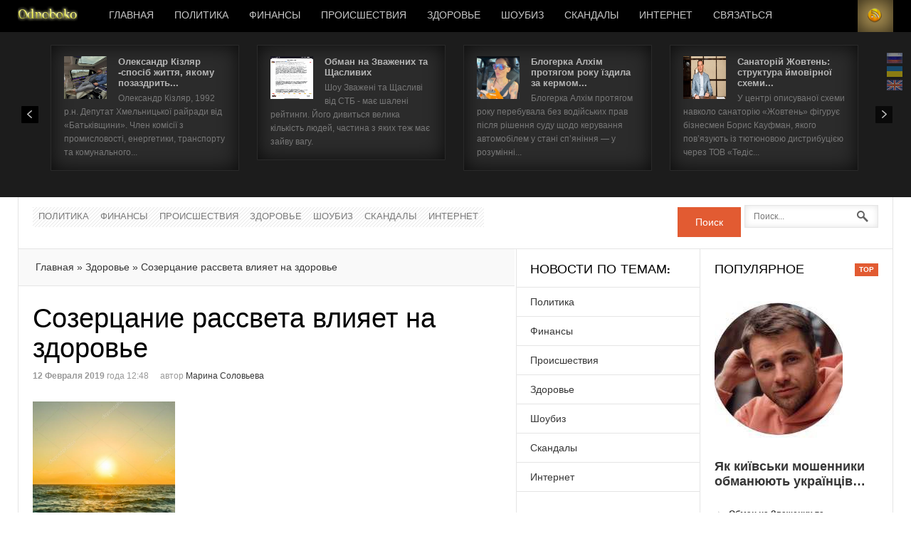

--- FILE ---
content_type: text/html; charset=utf-8
request_url: https://odnoboko.com/Sozertsanie_rassveta_vliyaet_na_zdorove
body_size: 22856
content:
<!DOCTYPE html>
<html class=""><head>
<!-- Google tag (gtag.js) -->
<script async src="https://www.googletagmanager.com/gtag/js?id=G-2WCD4YCDFZ"></script>
<script>
  window.dataLayer = window.dataLayer || [];
  function gtag(){dataLayer.push(arguments);}
  gtag('js', new Date());

  gtag('config', 'G-2WCD4YCDFZ');
</script>
    <meta http-equiv="content-type" content="text/html; charset=UTF-8">

  <title>Созерцание рассвета влияет на здоровье</title>
    <!-- meta description -->
<meta name="description" content=" Созерцание рассвета способно не только привнести романтику в отношения, но и может оказать определенное влияние на организм человека. К такому выводу пришли американские специалисты, которые провели соответствующие исследования.">
<!-- meta keywords -->
<meta name="keywords" content=" рассвет">
  <link rel='shortcut icon' href='/odnoboko.jpg'>
  <link rel="stylesheet" href="news_files/css.css" type="text/css">
  <link rel="stylesheet" href="news_files/style_osn.css" type="text/css">
    <link rel="stylesheet" href="news_files/style.css" type="text/css">
  
  <link rel="stylesheet" href="news_files/style_new.css" type="text/css">
    <link rel="stylesheet" href="css/google-translate.css" />
		<script src="https://cdn.jsdelivr.net/npm/js-cookie@2/src/js.cookie.min.js"></script>
				<script> var localizationLang = "ru"; </script>
		<script src="js/google-translate.js"></script>
  <link rel="stylesheet" href="news_files/style_new.css" type="text/css">
 	<script src="news_files/js/core.js" type="text/javascript"></script> 
	<script src="news_files/js/caption.js" type="text/javascript"></script>
 	<script src="news_files/js/mootools-more.js" type="text/javascript"></script> 
	<script src="news_files/js/gk.scripts.js" type="text/javascript"></script>	
	<script src="news_files/js/gk.menu.js" type="text/javascript"></script>	
	<script src="news_files/js/engine.js" type="text/javascript"></script> 	 
	<script src="news_files/js/engine.mootools.js" type="text/javascript"></script>  
	<script src="news_files/modal.js" type="text/javascript"></script> 
	<script type="text/javascript">

		window.addEvent('domready', function() {

			SqueezeBox.initialize({});
			SqueezeBox.assign($$('a.modal'), {
				parse: 'rel'
			});
		});

  </script>	
  <script type="text/javascript">
window.addEvent('load', function() {
				new JCaption('img.caption');
			});
 $GKMenu = { height:true, width:true, duration: 250 };
$GK_TMPL_URL = "/";

$GK_URL = "/";

function keepAlive() {	var myAjax = new Request({method: "get", url: "index.php"}).send();} window.addEvent("domready", function(){ keepAlive.periodical(3600000); });
  </script>
  <script type="text/javascript">
				// Cookie Law
				window.addEvent('domready', function() {
				    if(document.getElement('#gk-cookie-law')) {
				        document.getElement('#gk-cookie-law').getElements('a').each(function(el) {
				            el.addEvent('click', function(e) {
				                // stop propagation and prevent default action
				                e.stop();
				                // for both links
				                if(e.target.getProperty('href') == '#close') {    
				                    Cookie.write('gk-demo-cookie-law', '1', { duration: 365});
				                    document.getElement('#gk-cookie-law').dispose();
				                } else {
				                    Cookie.write('gk-demo-cookie-law', '1', { duration: 365});
				                    window.location.href = e.target.getProperty('href')
				                }
				            });
				        });
				    }
				});
				</script>

    <link rel="stylesheet" href="news_files/small_002.css" media="(max-width: 1230px)">
	<link rel="stylesheet" href="news_files/tablet.css" media="(max-width: 1030px)">
	<link rel="stylesheet" href="news_files/small.css" media="(max-width: 820px)">
	<link rel="stylesheet" href="news_files/mobile.css" media="(max-width: 580px)">
	
	<link href="https://cdnjs.cloudflare.com/ajax/libs/font-awesome/6.0.0-beta3/css/all.min.css" rel="stylesheet">
  <style>
    .telegram-link {
      color: black; 
      font-weight: bold; 
      text-decoration: none; 
      font-size: 15px; 
      display: flex;
      align-items: center; 
    }
    
    .telegram-link i {
      margin: 8px; 
      font-size: 50px; 
      color: #0088cc; 
    }
  </style>

<!--[if IE 9]>
<link rel="stylesheet" href="/css/ie/ie9.css" type="text/css" />
<![endif]-->

<!--[if IE 8]>
<link rel="stylesheet" href="/css/ie/ie8.css" type="text/css" />
<![endif]-->

<!--[if lte IE 7]>
<link rel="stylesheet" href="/css/ie/ie7.css" type="text/css" />
<![endif]-->

<!--[if (gte IE 6)&(lte IE 8)]>
<script type="text/javascript" src="/js/respond.js"></script>
<script type="text/javascript" src="/js/selectivizr.js"></script>
<script type="text/javascript" src="https://html5shim.googlecode.com/svn/trunk/html5.js"></script>
<![endif]-->	</head>
<body data-tablet-width="1030" data-mobile-width="580">	
		
	
        
      <section id="gkPageTop">
    	<div class="gkPage">                    	
		    
          <a href="/" id="gkLogo" class="cssLogo">Новости</a>
     		    
		    		    <div id="gkMobileMenu">Меню
		    	<select onchange="window.location.href=this.value;">
		    	<option selected="selected" value="/">Главная</option>
				<option value="/">Новости</option>
				</select>
		    </div>
		    		    
		    		    <div id="gkUserArea">
		    			    	<a href="/" id="gkLogin">Login</a>	    			    	
		    			    	<a href="/rss.php" id="gkRSS">RSS</a>
		    			</div>
		<div id="gkMainMenu">
		    	<nav id="gkExtraMenu" class="gkMenu">
	<ul class="gkmenu level0">
<li class="first"><a onmouseover="" href="/" class=" first" id="menu101" title="Главная">Главная</a></li>
	<li class="haschild"><a href="/politics">Политика</a></li><li class="haschild"><a href="/economics">Финансы</a></li><li class="haschild"><a href="/incident">Происшествия</a></li><li class="haschild"><a href="/health">Здоровье</a></li><li class="haschild"><a href="/showbiz">Шоубиз</a></li><li class="haschild"><a href="/Skandaly">Скандалы</a></li><li class="haschild"><a href="/Internet">Интернет</a></li>		<style>

.menu-item {
    position: relative;
    display: inline-block;
    margin: 0 10px;
}

.menu-item a {
    text-decoration: none;
    color: #000; 
    font-weight: bold;
    padding: 5px 10px;
    transition: color 0.3s ease;
}

.menu-item a:hover {
    color: #007bff; 
}


.dropdown-menu {
    display: none; 
    position: absolute;
    left: 0;
    top: 100%;
    background-color: #f8f9fa; 
    box-shadow: 0 4px 6px rgba(0, 0, 0, 0.1); 
    list-style: none;
    padding: 10px 0;
    margin: 0;
    z-index: 10;
    min-width: 200px;
    border-radius: 4px;
}

.dropdown-menu li {
    padding: 5px 20px;
}

.dropdown-menu li a {
    text-decoration: none;
    color: #333;
    display: block;
    transition: background-color 0.3s ease, color 0.3s ease;
}

.dropdown-menu li a:hover {
    background-color: #007bff;
    color: #fff; 
}

.menu-item:hover > .dropdown-menu {
    display: block;
}

.dropdown-menu a i {
  margin-right: 10px; 
  font-size: 20px; 
}

.dropdown-menu a i.fa-viber {
  color: #665191;
}

.dropdown-menu a i.fa-telegram {
  color: #0088cc;
}

.dropdown-menu a i.fa-whatsapp {
  color: #25D366;
}
	</style>
	<li class="menu-item menu-item-type-post_type menu-item-object-page menu-item-has-children menu-item-8063 dropdown">
  <a title="Связаться">Связаться</a>
  <span class="menu-parent-link"><span class="submenu-controll"></span></span>

  <ul class="dropdown-menu">      
    <li class="menu-item menu-item-type-post_type menu-item-object-page menu-item-7688 dropdown">
      <a title="Viber чат" href="viber://chat?number=380958704082">
        <i class="fab fa-viber"></i> Viber чат
      </a>
    </li>
    <li class="menu-item menu-item-type-post_type menu-item-object-page menu-item-7688 dropdown">
      <a title="Telegram" href="tg://resolve?domain=Pani_Lisa">
        <i class="fab fa-telegram"></i> Telegram
      </a>
    </li>
    <li class="menu-item menu-item-type-post_type menu-item-object-page menu-item-7688 dropdown">
      <a title="WhatsApp" href="whatsapp://send?phone=+380958704082">
        <i class="fab fa-whatsapp"></i> WhatsApp
      </a>
    </li>
  </ul>
</li>
	</ul>
				</nav>   
	    	</div>
	    	    	</div>
    </section>
    
        <section id="gkBannerTop">
    	<div class="gkPage">
    		
<div class="nspMainPortalMode7 nspFs100" id="nsp-nsp_607" data-direction="ltr">
	<div class="nspImages">
		<div class="nspArts">
			<div style="width: 2652px;" class="nspArtsScroll"><div class="nspArt" style="padding: 15px 18px ;width:227px;">
				<a href="/Oleksandr_Kizlyar__sposib_zhittya__yakomu_pozazdrit_oligarkh" class="nspImageWrapper tleft fleft" style="margin:0 16px 0 0;">
	<img class="nspImage tleft fleft" src="./autocars/f7dacd6be8a0efa11e1cf935b17c65c5.jpg" alt="Олександр Кізляр -спосіб життя, якому позаздрить олігарх" style="width:60px;height:60px;">
				</a>					
					<h4 class="nspHeader tleft fnull">
				<a href="/Oleksandr_Kizlyar__sposib_zhittya__yakomu_pozazdrit_oligarkh" title="Олександр Кізляр -спосіб життя, якому позаздрить олігарх"> Олександр Кізляр -спосіб життя, якому позаздрить...</a>					
					</h4>					
				<p class="nspText tleft fnull"> Олександр Кізляр, 1992 р.н. Депутат Хмельницької райради від «Батьківщини». Член комісії з промисловості, енергетики, транспорту та комунального...</p>				
				</div><div class="nspArt" style="padding: 15px 18px ;width:227px;">
				<a href="/Obman_na_Zvazhenikh_ta_Shchaslivikh" class="nspImageWrapper tleft fleft" style="margin:0 16px 0 0;">
	<img class="nspImage tleft fleft" src="./autocars/8e082f1de7d73256ad4c2921d0c56d8c.jpg" alt="Обман на Зважених та Щасливих" style="width:60px;height:60px;">
				</a>					
					<h4 class="nspHeader tleft fnull">
				<a href="/Obman_na_Zvazhenikh_ta_Shchaslivikh" title="Обман на Зважених та Щасливих"> Обман на Зважених та Щасливих</a>					
					</h4>					
				<p class="nspText tleft fnull"> Шоу Зважені та Щасливі від СТБ - має шалені рейтинги. Його дивиться велика кількість людей, частина з яких теж має зайву вагу. 
</p>				
				</div><div class="nspArt" style="padding: 15px 18px ;width:227px;">
				<a href="/Blogerka_Alkhim_protyagom_roku_perebuvala_bez_vodiyskikh_prav" class="nspImageWrapper tleft fleft" style="margin:0 16px 0 0;">
	<img class="nspImage tleft fleft" src="./autocars/ae005ed02612cdbe52968e6703de302e.jpg" alt="Блогерка Алхім протягом року їздила за кермом без водійських прав" style="width:60px;height:60px;">
				</a>					
					<h4 class="nspHeader tleft fnull">
				<a href="/Blogerka_Alkhim_protyagom_roku_perebuvala_bez_vodiyskikh_prav" title="Блогерка Алхім протягом року їздила за кермом без водійських прав"> Блогерка Алхім протягом року їздила за кермом...</a>					
					</h4>					
				<p class="nspText tleft fnull"> Блогерка Алхім протягом року перебувала без водійських прав після рішення суду щодо керування автомобілем у стані сп’яніння — у розумінні...</p>				
				</div><div class="nspArt" style="padding: 15px 18px ;width:227px;">
				<a href="/Sanatoriy_Zhovten__struktura_ymovirnoyi_skhemi_kontrolyu_zemli_ta_aktiviv" class="nspImageWrapper tleft fleft" style="margin:0 16px 0 0;">
	<img class="nspImage tleft fleft" src="./autocars/7e62e058badbf418b7d36e1ba2639f29.jpg" alt="Санаторій Жовтень: структура ймовірної схеми контролю землі та активів" style="width:60px;height:60px;">
				</a>					
					<h4 class="nspHeader tleft fnull">
				<a href="/Sanatoriy_Zhovten__struktura_ymovirnoyi_skhemi_kontrolyu_zemli_ta_aktiviv" title="Санаторій Жовтень: структура ймовірної схеми контролю землі та активів"> Санаторій Жовтень: структура ймовірної схеми...</a>					
					</h4>					
				<p class="nspText tleft fnull"> У центрі описуваної схеми навколо санаторію «Жовтень» фігурує бізнесмен Борис Кауфман, якого пов’язують із тютюновою дистрибуцією через ТОВ «Тедіс...</p>				
				</div><div class="nspArt" style="padding: 15px 18px ;width:227px;">
				<a href="/Pisochni_skhemi_pidsanktsiynogo_oligarkha_Grigorishina" class="nspImageWrapper tleft fleft" style="margin:0 16px 0 0;">
	<img class="nspImage tleft fleft" src="https://odnoboko.com/autocars/48300a5cdd3a5d17407fb971d4ed6eab.jpg" alt="Пісочні схеми підсанкційного олігарха Григоришина" style="width:60px;height:60px;">
				</a>					
					<h4 class="nspHeader tleft fnull">
				<a href="/Pisochni_skhemi_pidsanktsiynogo_oligarkha_Grigorishina" title="Пісочні схеми підсанкційного олігарха Григоришина"> Пісочні схеми підсанкційного олігарха...</a>					
					</h4>					
				<p class="nspText tleft fnull"> Пісочні схеми підсанкційного олігарха Григоришина: «Укррічфлот» продовжує видобуток у центрі Києва через швейцарського друга</p>				
				</div><div class="nspArt" style="padding: 15px 18px ;width:227px;">
				<a href="/Yak_kiyivski_moshenniki_obmanyuyut_ukrayintsiv" class="nspImageWrapper tleft fleft" style="margin:0 16px 0 0;">
	<img class="nspImage tleft fleft" src="./autocars/eded85100156abc075d46cb5364ebb9f.jpg" alt="Як київськи мошенники обманюють українців" style="width:60px;height:60px;">
				</a>					
					<h4 class="nspHeader tleft fnull">
				<a href="/Yak_kiyivski_moshenniki_obmanyuyut_ukrayintsiv" title="Як київськи мошенники обманюють українців"> Як київськи мошенники обманюють українців</a>					
					</h4>					
				<p class="nspText tleft fnull"> Пара київських молодих людей - хлопець та дівчина Дмітрій та Диана, обманюють довірливих людей, виманюючи у них гроші за неіснуючими товари</p>				
				</div><div class="nspArt" style="padding: 15px 18px ;width:227px;">
				<a href="/Gumanitarka_na_prodazh__tisyachi_avto__vvezenikh_dlya_viyni_ta_gromad_opinilisya_na_rinku" class="nspImageWrapper tleft fleft" style="margin:0 16px 0 0;">
	<img class="nspImage tleft fleft" src="./autocars/a7b3487bd58a9ce2692551e20782f6b6.jpg" alt="Гуманітарка на продаж: тисячі авто, ввезених для війни та громад опинилися на ринку" style="width:60px;height:60px;">
				</a>					
					<h4 class="nspHeader tleft fnull">
				<a href="/Gumanitarka_na_prodazh__tisyachi_avto__vvezenikh_dlya_viyni_ta_gromad_opinilisya_na_rinku" title="Гуманітарка на продаж: тисячі авто, ввезених для війни та громад опинилися на ринку"> Гуманітарка на продаж: тисячі авто, ввезених для...</a>					
					</h4>					
				<p class="nspText tleft fnull"> В Україні набирає обертів скандал навколо так званої «гуманітарної контрабанди» — тисячі автомобілів, завезених у країну як гуманітарна допомога,...</p>				
				</div><div class="nspArt" style="padding: 15px 18px ;width:227px;">
				<a href="/Firma_cholovika_ekonomistki_NBU_zaroblyae_na_derzhustanovakh_yak_poserednik" class="nspImageWrapper tleft fleft" style="margin:0 16px 0 0;">
	<img class="nspImage tleft fleft" src="./autocars/5a4e142c509595abd4c5a853db9c59d5.jpg" alt="Фірма чоловіка економістки НБУ заробляє на держустановах як посередник" style="width:60px;height:60px;">
				</a>					
					<h4 class="nspHeader tleft fnull">
				<a href="/Firma_cholovika_ekonomistki_NBU_zaroblyae_na_derzhustanovakh_yak_poserednik" title="Фірма чоловіка економістки НБУ заробляє на держустановах як посередник"> Фірма чоловіка економістки НБУ заробляє на...</a>					
					</h4>					
				<p class="nspText tleft fnull"> Компанія, пов’язана з родиною посадовиці Національного банку України, отримує багатомільйонні доходи, виступаючи посередником у постачанні...</p>				
				</div><div class="nspArt" style="padding: 15px 18px ;width:227px;">
				<a href="/Pratsivnik_kontori_eksministra_Krikliya_pidozryuetsya_u_pidrobtsi_dokumentiv" class="nspImageWrapper tleft fleft" style="margin:0 16px 0 0;">
	<img class="nspImage tleft fleft" src="./autocars/ba4b0414185b858f931ef831ebdf326e.jpg" alt="Працівник контори ексміністра Криклія підозрюється у підробці документів" style="width:60px;height:60px;">
				</a>					
					<h4 class="nspHeader tleft fnull">
				<a href="/Pratsivnik_kontori_eksministra_Krikliya_pidozryuetsya_u_pidrobtsi_dokumentiv" title="Працівник контори ексміністра Криклія підозрюється у підробці документів"> Працівник контори ексміністра Криклія...</a>					
					</h4>					
				<p class="nspText tleft fnull"> Схема з ухилянтами: працівник контори ексміністра Криклія підозрюється у підробці документів для виїзду за кордон</p>				
				</div><div class="nspArt" style="padding: 15px 18px ;width:227px;">
				<a href="/Verba_znov_vlyapalasya_v_skandal" class="nspImageWrapper tleft fleft" style="margin:0 16px 0 0;">
	<img class="nspImage tleft fleft" src="./autocars/5f8233d94261479188b05cfdac971b4f.jpg" alt="Верба знов вляпалася в скандал" style="width:60px;height:60px;">
				</a>					
					<h4 class="nspHeader tleft fnull">
				<a href="/Verba_znov_vlyapalasya_v_skandal" title="Верба знов вляпалася в скандал"> Верба знов вляпалася в скандал</a>					
					</h4>					
				<p class="nspText tleft fnull"> Відомий блогер Юлія Верба ( Вербинець) примудрилася за останні декілька днів двічі вляпатися у скандал.</p>				
				</div><div class="nspArt" style="padding: 15px 18px ;width:227px;">
				<a href="/Blogerka_milyonnitsya_Yuliya_Verba_opinilasya_v_tsentri_skandalu" class="nspImageWrapper tleft fleft" style="margin:0 16px 0 0;">
	<img class="nspImage tleft fleft" src="./autocars/aefeb3579e2560c582cc118d6bf72b00.jpg" alt="Блогерка-мільйонниця Юлія Верба опинилася в центрі скандалу" style="width:60px;height:60px;">
				</a>					
					<h4 class="nspHeader tleft fnull">
				<a href="/Blogerka_milyonnitsya_Yuliya_Verba_opinilasya_v_tsentri_skandalu" title="Блогерка-мільйонниця Юлія Верба опинилася в центрі скандалу"> Блогерка-мільйонниця Юлія Верба опинилася в...</a>					
					</h4>					
				<p class="nspText tleft fnull"> Відома блогерка з багатомільйонною аудиторією Юлія Верба потрапила під шквал критики в соцмережах після публікації розважального контенту, у якому...</p>				
				</div><div class="nspArt" style="padding: 15px 18px ;width:227px;">
				<a href="/Yabko_i_tinoviy_rinok_iphone__milyonni_oboroti__kontrabanda_ta_minimalni_podatki" class="nspImageWrapper tleft fleft" style="margin:0 16px 0 0;">
	<img class="nspImage tleft fleft" src="./autocars/42177dbe820e5ba1344beb6542026e13.jpg" alt="Ябко і тіньовий ринок iPhone: мільйонні обороти, контрабанда та мінімальні податки" style="width:60px;height:60px;">
				</a>					
					<h4 class="nspHeader tleft fnull">
				<a href="/Yabko_i_tinoviy_rinok_iphone__milyonni_oboroti__kontrabanda_ta_minimalni_podatki" title="Ябко і тіньовий ринок iPhone: мільйонні обороти, контрабанда та мінімальні податки"> Ябко і тіньовий ринок iPhone: мільйонні обороти,...</a>					
					</h4>					
				<p class="nspText tleft fnull"> Мережу «Ябко» називають одним із найбільших гравців на ринку дистрибуції техніки Apple, яка, за твердженнями джерел, масово потрапляє в Україну поза...</p>				
				</div><div class="nspArt" style="padding: 15px 18px ;width:227px;">
				<a href="/Prodazh_pidrobok_i_vidsutnist_chekiv__Shakhraystvo_brendu_domino" class="nspImageWrapper tleft fleft" style="margin:0 16px 0 0;">
	<img class="nspImage tleft fleft" src="./autocars/ca924faeb07dfecf1b191fc433b1c8ea.jpg" alt="Продаж підробок і відсутність чеків. Шахрайство бренду Domino" style="width:60px;height:60px;">
				</a>					
					<h4 class="nspHeader tleft fnull">
				<a href="/Prodazh_pidrobok_i_vidsutnist_chekiv__Shakhraystvo_brendu_domino" title="Продаж підробок і відсутність чеків. Шахрайство бренду Domino"> Продаж підробок і відсутність чеків. Шахрайство...</a>					
					</h4>					
				<p class="nspText tleft fnull"> Скарги на діяльність бренду Domino, власником якого називають Антона Шухніна, знову з’явилися у публічному просторі. </p>				
				</div><div class="nspArt" style="padding: 15px 18px ;width:227px;">
				<a href="/VOdesi_pidryad_na_800_tisyach_otrimav_26_richniy_aytishnik" class="nspImageWrapper tleft fleft" style="margin:0 16px 0 0;">
	<img class="nspImage tleft fleft" src="./autocars/cf79d3b2e8596e618d54e99115db9f75.jpg" alt="В Одесі  підряд на 800 тисяч отримав 26-річний айтішник" style="width:60px;height:60px;">
				</a>					
					<h4 class="nspHeader tleft fnull">
				<a href="/VOdesi_pidryad_na_800_tisyach_otrimav_26_richniy_aytishnik" title="В Одесі  підряд на 800 тисяч отримав 26-річний айтішник"> В Одесі  підряд на 800 тисяч отримав 26-річний...</a>					
					</h4>					
				<p class="nspText tleft fnull"> В Одесі розгортається історія, яка викликає чимало запитань. Капітальний ремонт одного з реабілітаційних центрів вартістю майже 800 тисяч гривень...</p>				
				</div><div class="nspArt" style="padding: 15px 18px ;width:227px;">
				<a href="/Skhema_na_2_mlrd_grn__kolishniy_pomichnik_Tsarova_ta_yogo_komanda" class="nspImageWrapper tleft fleft" style="margin:0 16px 0 0;">
	<img class="nspImage tleft fleft" src="./autocars/c61f49f7effd0bf9ed7ed5ae307e37b9.jpg" alt="Схема на 2 млрд грн: колишній помічник Царьова та його команда" style="width:60px;height:60px;">
				</a>					
					<h4 class="nspHeader tleft fnull">
				<a href="/Skhema_na_2_mlrd_grn__kolishniy_pomichnik_Tsarova_ta_yogo_komanda" title="Схема на 2 млрд грн: колишній помічник Царьова та його команда"> Схема на 2 млрд грн: колишній помічник Царьова...</a>					
					</h4>					
				<p class="nspText tleft fnull"> У Запоріжжі триває розслідування масштабної схеми відмивання коштів на металобрухті на суму близько 2 млрд гривень, у якій фігурують колишні...</p>				
				</div><div class="nspArt" style="padding: 15px 18px ;width:227px;">
				<a href="/Tyutyunova_imperiya_kontrabandi_Vadima_Alperina" class="nspImageWrapper tleft fleft" style="margin:0 16px 0 0;">
	<img class="nspImage tleft fleft" src="./autocars/86c9f104692a2389f4cd1d4631ba9209.jpg" alt="Тютюнова імперія контрабанди Вадима Альперіна" style="width:60px;height:60px;">
				</a>					
					<h4 class="nspHeader tleft fnull">
				<a href="/Tyutyunova_imperiya_kontrabandi_Vadima_Alperina" title="Тютюнова імперія контрабанди Вадима Альперіна"> Тютюнова імперія контрабанди Вадима Альперіна</a>					
					</h4>					
				<p class="nspText tleft fnull"> Фігурант численних розслідувань Вадим Альперін, якого в медіа часто називають «королем української контрабанди», за наявною інформацією, вибудував...</p>				
				</div><div class="nspArt" style="padding: 15px 18px ;width:227px;">
				<a href="/Pomer_zirka_Maski_Piter_Grin" class="nspImageWrapper tleft fleft" style="margin:0 16px 0 0;">
	<img class="nspImage tleft fleft" src="./autocars/164d5c9f2b89e6087d5267368f7a5061.jpg" alt="Помер зірка Маски Пітер Грін" style="width:60px;height:60px;">
				</a>					
					<h4 class="nspHeader tleft fnull">
				<a href="/Pomer_zirka_Maski_Piter_Grin" title="Помер зірка Маски Пітер Грін"> Помер зірка Маски Пітер Грін</a>					
					</h4>					
				<p class="nspText tleft fnull"> У Нью-Йорку знайдений мертвим актор Пітер Грін, який прославився ролями антагоністів у культових фільмах</p>				
				</div><div class="nspArt" style="padding: 15px 18px ;width:227px;">
				<a href="/Pobeditelnitsa_Kholostyaka_zanimalas_eskortom_" class="nspImageWrapper tleft fleft" style="margin:0 16px 0 0;">
	<img class="nspImage tleft fleft" src="./autocars/60679232338f80c125536ee736c2e517.jpg" alt="Победительница Холостяка занималась эскортом?" style="width:60px;height:60px;">
				</a>					
					<h4 class="nspHeader tleft fnull">
				<a href="/Pobeditelnitsa_Kholostyaka_zanimalas_eskortom_" title="Победительница Холостяка занималась эскортом?"> Победительница Холостяка занималась эскортом?</a>					
					</h4>					
				<p class="nspText tleft fnull"> Пока СТБ аккуратно монтирует романтический финал «Холостяка-14», в сети разгорается скандал, который может испортить картинку «идеальной...</p>				
				</div><div class="nspArt" style="padding: 15px 18px ;width:227px;">
				<a href="/roksolana_velichkovskaya_mechtaet_poekhat_v_rossiyu" class="nspImageWrapper tleft fleft" style="margin:0 16px 0 0;">
	<img class="nspImage tleft fleft" src="https://odnoboko.com/autocars/13b96765f6f40fe19218e41f1d237d45.jpg" alt="Роксолана Величковская мечтает поехать в россию" style="width:60px;height:60px;">
				</a>					
					<h4 class="nspHeader tleft fnull">
				<a href="/roksolana_velichkovskaya_mechtaet_poekhat_v_rossiyu" title="Роксолана Величковская мечтает поехать в россию"> Роксолана Величковская мечтает поехать в россию</a>					
					</h4>					
				<p class="nspText tleft fnull"> Украинская инфлюенсерка и блогерша Роксолана Величковская оказалась в центре внимания после того, как в сети всплыло старое видео, где она говорит:...</p>				
				</div><div class="nspArt" style="padding: 15px 18px ;width:227px;">
				<a href="/eskortnitsa_nikol_sakhtaridi_nakanune_svadby_zachishchaet_internet" class="nspImageWrapper tleft fleft" style="margin:0 16px 0 0;">
	<img class="nspImage tleft fleft" src="https://odnoboko.com/autocars/ea00d737867bd55136468206596092f0.jpg" alt="Эскортница Николь Сахтариди накануне свадьбы зачищает интернет" style="width:60px;height:60px;">
				</a>					
					<h4 class="nspHeader tleft fnull">
				<a href="/eskortnitsa_nikol_sakhtaridi_nakanune_svadby_zachishchaet_internet" title="Эскортница Николь Сахтариди накануне свадьбы зачищает интернет"> Эскортница Николь Сахтариди накануне свадьбы...</a>					
					</h4>					
				<p class="nspText tleft fnull"> Бывшая участница шоу «Холостяк» Николь Сахтариди активно зачищает интернет от любых упоминаний о ее эскортном прошлом. Казалось бы, зачем ей это?</p>				
				</div><div class="nspArt" style="padding: 15px 18px ;width:227px;">
				<a href="/Dmitriy_Tsirgaiya_i_ego_podelili_rabotali_pod_rukovodstvom_rf" class="nspImageWrapper tleft fleft" style="margin:0 16px 0 0;">
	<img class="nspImage tleft fleft" src="./autocars/e3a353e1b06f526cc58395da651bef1c.jpg" alt="Дмитрий Циргаия и его подельники работали под руководством рф" style="width:60px;height:60px;">
				</a>					
					<h4 class="nspHeader tleft fnull">
				<a href="/Dmitriy_Tsirgaiya_i_ego_podelili_rabotali_pod_rukovodstvom_rf" title="Дмитрий Циргаия и его подельники работали под руководством рф"> Дмитрий Циргаия и его подельники работали под...</a>					
					</h4>					
				<p class="nspText tleft fnull"> Дмитрий Циргайя и его мать снова в центре скандала. 
В Украине раскрыта деятельность группы молодых мошенников, которые, по данным СМИ,...</p>				
				</div><div class="nspArt" style="padding: 15px 18px ;width:227px;">
				<a href="/Odesskiy_chinovnik___Konstantin_Safoshin_obzavelsya_elitnoy_nedvizhimostyu" class="nspImageWrapper tleft fleft" style="margin:0 16px 0 0;">
	<img class="nspImage tleft fleft" src="./autocars/46e57662a75a424f2c998ea5c389a2a0.jpg" alt="Одесский чиновник - Константин Сафошин обзавёлся элитной недвижимостью" style="width:60px;height:60px;">
				</a>					
					<h4 class="nspHeader tleft fnull">
				<a href="/Odesskiy_chinovnik___Konstantin_Safoshin_obzavelsya_elitnoy_nedvizhimostyu" title="Одесский чиновник - Константин Сафошин обзавёлся элитной недвижимостью"> Одесский чиновник - Константин Сафошин обзавёлся...</a>					
					</h4>					
				<p class="nspText tleft fnull"> Пока страна в войне, одесский чиновник обзавёлся элитной недвижимостью и авто для жены</p>				
				</div><div class="nspArt" style="padding: 15px 18px ;width:227px;">
				<a href="/Prokuratura_rassleduet_masshtabnuyu_skhemu_nezakonnogo_obmena_valyuty" class="nspImageWrapper tleft fleft" style="margin:0 16px 0 0;">
	<img class="nspImage tleft fleft" src="./autocars/24e2a5891f41c9b7aa1a589f18780a14.jpg" alt="Прокуратура расследует масштабную схему незаконного обмена валюты" style="width:60px;height:60px;">
				</a>					
					<h4 class="nspHeader tleft fnull">
				<a href="/Prokuratura_rassleduet_masshtabnuyu_skhemu_nezakonnogo_obmena_valyuty" title="Прокуратура расследует масштабную схему незаконного обмена валюты"> Прокуратура расследует масштабную схему...</a>					
					</h4>					
				<p class="nspText tleft fnull"> Офис Генерального прокурора совместно с Главным следственным управлением Нацполиции ведут расследование деятельности разветвлённой финансовой сети...</p>				
				</div><div class="nspArt" style="padding: 15px 18px ;width:227px;">
				<a href="/Narder_Kopytin_zachishchaet_infoprostranstvo" class="nspImageWrapper tleft fleft" style="margin:0 16px 0 0;">
	<img class="nspImage tleft fleft" src="./autocars/fa6ca0cb4ee413218a4ca7b91c5cbcf6.jpg" alt="Нардер Копытин зачищает инфопространство" style="width:60px;height:60px;">
				</a>					
					<h4 class="nspHeader tleft fnull">
				<a href="/Narder_Kopytin_zachishchaet_infoprostranstvo" title="Нардер Копытин зачищает инфопространство"> Нардер Копытин зачищает инфопространство</a>					
					</h4>					
				<p class="nspText tleft fnull"> Из интернета начали исчезать материалы о связях депутата Копытина с авиационным бизнесменом, подозреваемым в махинациях и сотрудничестве с РФ</p>				
				</div><div class="nspArt" style="padding: 15px 18px ;width:227px;">
				<a href="/Za_dozoy_ot_Interkhima_v_blizhayshuyu_apteku" class="nspImageWrapper tleft fleft" style="margin:0 16px 0 0;">
	<img class="nspImage tleft fleft" src="./autocars/3d37f09636122128857a6b1fb21464b2.jpg" alt="За дозой от Интерхима в ближайшую аптеку" style="width:60px;height:60px;">
				</a>					
					<h4 class="nspHeader tleft fnull">
				<a href="/Za_dozoy_ot_Interkhima_v_blizhayshuyu_apteku" title="За дозой от Интерхима в ближайшую аптеку"> За дозой от Интерхима в ближайшую аптеку</a>					
					</h4>					
				<p class="nspText tleft fnull"> Получение дозы "Интерхима" в ближайшей аптеке: Как фармацевтическая компания Анатолия Редера способствует росту неинъекционной наркомании среди...</p>				
				</div><div class="nspArt" style="padding: 15px 18px ;width:227px;">
				<a href="/Maksim_Shkil___ot_partiynoy_kukhni_do_goszakazov" class="nspImageWrapper tleft fleft" style="margin:0 16px 0 0;">
	<img class="nspImage tleft fleft" src="./autocars/6ff2c419fd02b194feb957aa907eacbc.jpg" alt="Максим Шкиль - от партийной кухни до госзаказов" style="width:60px;height:60px;">
				</a>					
					<h4 class="nspHeader tleft fnull">
				<a href="/Maksim_Shkil___ot_partiynoy_kukhni_do_goszakazov" title="Максим Шкиль - от партийной кухни до госзаказов"> Максим Шкиль - от партийной кухни до госзаказов</a>					
					</h4>					
				<p class="nspText tleft fnull"> Имя Максима Шкиля, владельца компании «Автострада», вновь всплыло в медиапространстве. В свое время он был тесно связан с Партией регионов</p>				
				</div><div class="nspArt" style="padding: 15px 18px ;width:227px;">
				<a href="/mezhdu_terenom_i_innoy_belen_ne_bylo_otnosheniy___mandzyuk" class="nspImageWrapper tleft fleft" style="margin:0 16px 0 0;">
	<img class="nspImage tleft fleft" src="https://odnoboko.com/autocars/4cd3afe19ef2df05dfd7c25ab7454000.jpg" alt="Между Тереном и Инной Белень не было отношений – Мандзюк" style="width:60px;height:60px;">
				</a>					
					<h4 class="nspHeader tleft fnull">
				<a href="/mezhdu_terenom_i_innoy_belen_ne_bylo_otnosheniy___mandzyuk" title="Между Тереном и Инной Белень не было отношений – Мандзюк"> Между Тереном и Инной Белень не было отношений –...</a>					
					</h4>					
				<p class="nspText tleft fnull"> Известная блогер Елена Мандзюк сделала неожиданное заявление. Во время своего интервью она заявила, что между Холостяком Александром Тереном и...</p>				
				</div><div class="nspArt" style="padding: 15px 18px ;width:227px;">
				<a href="/Deputat_ot_Slugi_naroda_provernul_stroitelnuyu_skhemu_v_Kieve" class="nspImageWrapper tleft fleft" style="margin:0 16px 0 0;">
	<img class="nspImage tleft fleft" src="./autocars/5ba31f61f2535277dc5af75cd3b6aca1.jpg" alt="Депутат от Слуги народа провернул строительную схему в Киеве" style="width:60px;height:60px;">
				</a>					
					<h4 class="nspHeader tleft fnull">
				<a href="/Deputat_ot_Slugi_naroda_provernul_stroitelnuyu_skhemu_v_Kieve" title="Депутат от Слуги народа провернул строительную схему в Киеве"> Депутат от Слуги народа провернул строительную...</a>					
					</h4>					
				<p class="nspText tleft fnull"> На киевских Осокорках практически завершено строительство четвертой очереди жилого комплекса «Ривьера», который, по заявлениям застройщика, будет...</p>				
				</div><div class="nspArt" style="padding: 15px 18px ;width:227px;">
				<a href="/Kak_ukrainskie_titanovye_zalezhi_okazalis_v_rukakh_britanskoy_kompanii" class="nspImageWrapper tleft fleft" style="margin:0 16px 0 0;">
	<img class="nspImage tleft fleft" src="https://odnoboko.com/autocars/1726a87008a166595bc833ae583fac69.jpg" alt="Как украинские титановые залежи оказались в руках британской компании" style="width:60px;height:60px;">
				</a>					
					<h4 class="nspHeader tleft fnull">
				<a href="/Kak_ukrainskie_titanovye_zalezhi_okazalis_v_rukakh_britanskoy_kompanii" title="Как украинские титановые залежи оказались в руках британской компании"> Как украинские титановые залежи оказались в...</a>					
					</h4>					
				<p class="nspText tleft fnull"> Украинские титановые руды, добываемые на государственном Демуринском горно-обогатительном комбинате (ДГЗК), неожиданно оказались в распоряжении </p>				
				</div><div class="nspArt" style="padding: 15px 18px ;width:227px;">
				<a href="/Semeynye_tayny_deputata_Sheremeta__nedvizhimost_v_SShA_i_roskosh" class="nspImageWrapper tleft fleft" style="margin:0 16px 0 0;">
	<img class="nspImage tleft fleft" src="./autocars/e408f9f651765cf206d37d25d5ff6c39.jpg" alt="Семейные тайны депутата Шеремета: недвижимость в США и роскошь" style="width:60px;height:60px;">
				</a>					
					<h4 class="nspHeader tleft fnull">
				<a href="/Semeynye_tayny_deputata_Sheremeta__nedvizhimost_v_SShA_i_roskosh" title="Семейные тайны депутата Шеремета: недвижимость в США и роскошь"> Семейные тайны депутата Шеремета: недвижимость в...</a>					
					</h4>					
				<p class="nspText tleft fnull"> Депутат Одесского горсовета Александр Шеремет, представляющий политсилу «Доверяй делам», — фигура небезынтересная. </p>				
				</div><div class="nspArt" style="padding: 15px 18px ;width:227px;">
				<a href="/Vladelets_Pozhmashiny_idet_v_ESPCh" class="nspImageWrapper tleft fleft" style="margin:0 16px 0 0;">
	<img class="nspImage tleft fleft" src="./autocars/1319bb9e4189d3fd31c9bfb98870120b.jpg" alt="Владелец Пожмашины идет в ЕСПЧ" style="width:60px;height:60px;">
				</a>					
					<h4 class="nspHeader tleft fnull">
				<a href="/Vladelets_Pozhmashiny_idet_v_ESPCh" title="Владелец Пожмашины идет в ЕСПЧ"> Владелец Пожмашины идет в ЕСПЧ</a>					
					</h4>					
				<p class="nspText tleft fnull"> Олег Аверьянов, владелец стратегического предприятия «Пожмашина», стал фигурантом громкого уголовного дела, вызвавшего волну возмущения в...</p>				
				</div><div class="nspArt" style="padding: 15px 18px ;width:227px;">
				<a href="/Pokupki_na_temu_obernulis_propazhey_deneg_s_kart" class="nspImageWrapper tleft fleft" style="margin:0 16px 0 0;">
	<img class="nspImage tleft fleft" src="./autocars/e105cb3e659ec2a0738826a19d3e8474.jpg" alt="Покупки на TEMU обернулись пропажей денег с карт" style="width:60px;height:60px;">
				</a>					
					<h4 class="nspHeader tleft fnull">
				<a href="/Pokupki_na_temu_obernulis_propazhey_deneg_s_kart" title="Покупки на TEMU обернулись пропажей денег с карт"> Покупки на TEMU обернулись пропажей денег с карт</a>					
					</h4>					
				<p class="nspText tleft fnull"> После оформления заказов в популярном маркетплейсе TEMU украинские пользователи начали массово жаловаться на неавторизованные списания средств с...</p>				
				</div><div class="nspArt" style="padding: 15px 18px ;width:227px;">
				<a href="/Firma_Odesskogo_deputata_poluchila_podryad_na_8_millionov_bez_konkursa" class="nspImageWrapper tleft fleft" style="margin:0 16px 0 0;">
	<img class="nspImage tleft fleft" src="./autocars/3de5559f0e7b981477a2910eb7eb4002.jpg" alt="Фирма Одесского депутата получила подряд на 8 миллионов без конкурса" style="width:60px;height:60px;">
				</a>					
					<h4 class="nspHeader tleft fnull">
				<a href="/Firma_Odesskogo_deputata_poluchila_podryad_na_8_millionov_bez_konkursa" title="Фирма Одесского депутата получила подряд на 8 миллионов без конкурса"> Фирма Одесского депутата получила подряд на 8...</a>					
					</h4>					
				<p class="nspText tleft fnull"> В Одессе новый коррупционный скандал, связанный с распределением бюджетных средств. Управление дорожного хозяйства города передало контракт на...</p>				
				</div><div class="nspArt" style="padding: 15px 18px ;width:227px;">
				<a href="/Vozvrashchenie_Katsuby__figurant_guchnykh_del_vnov_zarabatyvaet_na_gaze" class="nspImageWrapper tleft fleft" style="margin:0 16px 0 0;">
	<img class="nspImage tleft fleft" src="./autocars/f90ec417700d1ac3e8e3cb38f717155e.jpg" alt="Возвращение Кацубы: фигурант гучных дел вновь зарабатывает на газе" style="width:60px;height:60px;">
				</a>					
					<h4 class="nspHeader tleft fnull">
				<a href="/Vozvrashchenie_Katsuby__figurant_guchnykh_del_vnov_zarabatyvaet_na_gaze" title="Возвращение Кацубы: фигурант гучных дел вновь зарабатывает на газе"> Возвращение Кацубы: фигурант гучных дел вновь...</a>					
					</h4>					
				<p class="nspText tleft fnull"> Александр Кацуба, некогда один из ключевых управленцев при режиме Януковича, вновь уверенно чувствует себя в газовом бизнесе. </p>				
				</div><div class="nspArt" style="padding: 15px 18px ;width:227px;">
				<a href="/dzhonni_depp_vozvrashchaetsya_v_gollivud" class="nspImageWrapper tleft fleft" style="margin:0 16px 0 0;">
	<img class="nspImage tleft fleft" src="https://odnoboko.com/autocars/5829534e5874242e9121f302a5cb6bd6.jpg" alt="Джонни Депп возвращается в Голливуд" style="width:60px;height:60px;">
				</a>					
					<h4 class="nspHeader tleft fnull">
				<a href="/dzhonni_depp_vozvrashchaetsya_v_gollivud" title="Джонни Депп возвращается в Голливуд"> Джонни Депп возвращается в Голливуд</a>					
					</h4>					
				<p class="nspText tleft fnull"> После долгого перерыва и судебных разбирательств с Эмбер Херд, Джонни Депп вновь вернется на большой экран. </p>				
				</div><div class="nspArt" style="padding: 15px 18px ;width:227px;">
				<a href="/z_monakh_s_moskovskoy_propiskoy_i_kievskoy_kvartiroy" class="nspImageWrapper tleft fleft" style="margin:0 16px 0 0;">
	<img class="nspImage tleft fleft" src="./autocars/19e15da8f3ec935acf51ac925271fbc9.jpg" alt="Z-монах с московской пропиской и киевской квартирой" style="width:60px;height:60px;">
				</a>					
					<h4 class="nspHeader tleft fnull">
				<a href="/z_monakh_s_moskovskoy_propiskoy_i_kievskoy_kvartiroy" title="Z-монах с московской пропиской и киевской квартирой"> Z-монах с московской пропиской и киевской...</a>					
					</h4>					
				<p class="nspText tleft fnull"> Юрий Харон, также известный как Гедеон, бывший настоятель Десятинного храма, оказался в центре скандала.</p>				
				</div><div class="nspArt" style="padding: 15px 18px ;width:227px;">
				<a href="/Prokuratura_trebuet_snesti_samovolno_postroennye_obekty" class="nspImageWrapper tleft fleft" style="margin:0 16px 0 0;">
	<img class="nspImage tleft fleft" src="./autocars/487c6d84a15e23ed9cb52e372c6d6d60.jpg" alt="Прокуратура требует снести самовольно построенные объекты" style="width:60px;height:60px;">
				</a>					
					<h4 class="nspHeader tleft fnull">
				<a href="/Prokuratura_trebuet_snesti_samovolno_postroennye_obekty" title="Прокуратура требует снести самовольно построенные объекты"> Прокуратура требует снести самовольно...</a>					
					</h4>					
				<p class="nspText tleft fnull"> Прокуратура Одесской области потребовала снести несколько объектов недвижимости, которые были построены без необходимых разрешений.</p>				
				</div><div class="nspArt" style="padding: 15px 18px ;width:227px;">
				<a href="/Otmena_aresta_schetov_vbet_i_mezhdunarodnye_svyazi_s_Rossiey" class="nspImageWrapper tleft fleft" style="margin:0 16px 0 0;">
	<img class="nspImage tleft fleft" src="./autocars/af1d8dbba29185b9714bf78b84cfbc29.jpg" alt="Отмена ареста счетов VBet и международные связи с Россией" style="width:60px;height:60px;">
				</a>					
					<h4 class="nspHeader tleft fnull">
				<a href="/Otmena_aresta_schetov_vbet_i_mezhdunarodnye_svyazi_s_Rossiey" title="Отмена ареста счетов VBet и международные связи с Россией"> Отмена ареста счетов VBet и международные связи...</a>					
					</h4>					
				<p class="nspText tleft fnull"> В июле 2024 года история, связанная с онлайн-казино VBet, получила новый поворот. Печерский суд Киева отменил арест счетов компании</p>				
				</div><div class="nspArt" style="padding: 15px 18px ;width:227px;">
				<a href="/Yurist_Minoborony_Valentin_Slobadyanyuk_i_ferrari_roma__prodolzhenie_istorii" class="nspImageWrapper tleft fleft" style="margin:0 16px 0 0;">
	<img class="nspImage tleft fleft" src="./autocars/2ece43b0ccc39f530f0a33a7f72ed238.jpg" alt="Юрист Минобороны Валентин Слобадянюк и Ferrari Roma: продолжение истории" style="width:60px;height:60px;">
				</a>					
					<h4 class="nspHeader tleft fnull">
				<a href="/Yurist_Minoborony_Valentin_Slobadyanyuk_i_ferrari_roma__prodolzhenie_istorii" title="Юрист Минобороны Валентин Слобадянюк и Ferrari Roma: продолжение истории"> Юрист Минобороны Валентин Слобадянюк и Ferrari...</a>					
					</h4>					
				<p class="nspText tleft fnull"> Валентин Слободянюк (Штыка), ликвидатор центрального склада КЭУ Минобороны и бывший исполняющий обязанности директора государственного предприятия...</p>				
				</div><div class="nspArt" style="padding: 15px 18px ;width:227px;">
				<a href="/Korruptsionnye_teni_v_migratsionnoy_sluzhbe" class="nspImageWrapper tleft fleft" style="margin:0 16px 0 0;">
	<img class="nspImage tleft fleft" src="https://odnoboko.com/autocars/8e188ff72aa387766611ee4725ae5065.jpg" alt="Коррупционные схемы в миграционной службе" style="width:60px;height:60px;">
				</a>					
					<h4 class="nspHeader tleft fnull">
				<a href="/Korruptsionnye_teni_v_migratsionnoy_sluzhbe" title="Коррупционные схемы в миграционной службе"> Коррупционные схемы в миграционной службе</a>					
					</h4>					
				<p class="nspText tleft fnull"> Юлия Кран, исполняющая обязанности главы управления Государственной миграционной службы в Черниговской области, оказалась в центре коррупционного...</p>				
				</div><div class="nspArt" style="padding: 15px 18px ;width:227px;">
				<a href="/Vmesto_KRAIL_—_playcity__Novaya_vyveska__starye_igroki_" class="nspImageWrapper tleft fleft" style="margin:0 16px 0 0;">
	<img class="nspImage tleft fleft" src="./autocars/551ff599bd8c1fdd87f15c45885af857.jpg" alt="Вместо КРАИЛ — PlayCity. Новая вывеска, старые игроки?" style="width:60px;height:60px;">
				</a>					
					<h4 class="nspHeader tleft fnull">
				<a href="/Vmesto_KRAIL_—_playcity__Novaya_vyveska__starye_igroki_" title="Вместо КРАИЛ — PlayCity. Новая вывеска, старые игроки?"> Вместо КРАИЛ — PlayCity. Новая вывеска, старые...</a>					
					</h4>					
				<p class="nspText tleft fnull"> После череды скандалов вокруг украинского игорного регулятора КРАИЛ — от лицензий для 1xBet и Pin-Up до ареста главы ведомства Ивана Рудого с...</p>				
				</div><div class="nspArt" style="padding: 15px 18px ;width:227px;">
				<a href="/Sudya_Viktor_Glinyanyy_lishilsya_mantii" class="nspImageWrapper tleft fleft" style="margin:0 16px 0 0;">
	<img class="nspImage tleft fleft" src="./autocars/df7122b54030e6d9566ccb59d252ddea.jpg" alt="Судья Виктор Глиняный лишился мантии" style="width:60px;height:60px;">
				</a>					
					<h4 class="nspHeader tleft fnull">
				<a href="/Sudya_Viktor_Glinyanyy_lishilsya_mantii" title="Судья Виктор Глиняный лишился мантии"> Судья Виктор Глиняный лишился мантии</a>					
					</h4>					
				<p class="nspText tleft fnull"> Виктор Глиняный официально лишён должности судьи Киевского апелляционного суда. Основанием для увольнения стали данные следствия</p>				
				</div><div class="nspArt" style="padding: 15px 18px ;width:227px;">
				<a href="/Rukovodstvo_Ukrproftur_i_Federatsiya_profsoyuzov_ulicheny_v_rasprodazhe_gossobstvennosti" class="nspImageWrapper tleft fleft" style="margin:0 16px 0 0;">
	<img class="nspImage tleft fleft" src="./autocars/5b7ee34b46e39195e19a115fb0658e55.jpg" alt="Руководство Укрпрофтур и Федерация профсоюзов уличены в распродаже госсобственности" style="width:60px;height:60px;">
				</a>					
					<h4 class="nspHeader tleft fnull">
				<a href="/Rukovodstvo_Ukrproftur_i_Federatsiya_profsoyuzov_ulicheny_v_rasprodazhe_gossobstvennosti" title="Руководство Укрпрофтур и Федерация профсоюзов уличены в распродаже госсобственности"> Руководство Укрпрофтур и Федерация профсоюзов...</a>					
					</h4>					
				<p class="nspText tleft fnull"> Правоохранительные органы Украины разоблачили масштабную коррупционную схему, организованную руководством ПрАО «Укрпрофтур» и высокопоставленными...</p>				
				</div><div class="nspArt" style="padding: 15px 18px ;width:227px;">
				<a href="/Eks_glava_KSU_Syuzanna_Stanik_osvaivaet_zemlyu_v_Kieve" class="nspImageWrapper tleft fleft" style="margin:0 16px 0 0;">
	<img class="nspImage tleft fleft" src="./autocars/1d47a1a844df27f26a8c434ecdb0e3e3.jpg" alt="Экс-глава КСУ Сюзанна Станик осваивает землю в Киеве" style="width:60px;height:60px;">
				</a>					
					<h4 class="nspHeader tleft fnull">
				<a href="/Eks_glava_KSU_Syuzanna_Stanik_osvaivaet_zemlyu_v_Kieve" title="Экс-глава КСУ Сюзанна Станик осваивает землю в Киеве"> Экс-глава КСУ Сюзанна Станик осваивает землю в...</a>					
					</h4>					
				<p class="nspText tleft fnull"> 14 ноября 2024 года бывшая председатель Конституционного Суда Украины Сюзанна Романовна Станик стала владелицей дома по адресу: улица Бродовская,...</p>				
				</div><div class="nspArt" style="padding: 15px 18px ;width:227px;">
				<a href="/Onlayn_kazino_vbet_ukreplyaet_svoi_pozitsii_v_Ukraine" class="nspImageWrapper tleft fleft" style="margin:0 16px 0 0;">
	<img class="nspImage tleft fleft" src="./autocars/74a57c3700f7bf6399deb565ac83bd12.jpg" alt="Онлайн-казино VBet укрепляет свои позиции в Украине" style="width:60px;height:60px;">
				</a>					
					<h4 class="nspHeader tleft fnull">
				<a href="/Onlayn_kazino_vbet_ukreplyaet_svoi_pozitsii_v_Ukraine" title="Онлайн-казино VBet укрепляет свои позиции в Украине"> Онлайн-казино VBet укрепляет свои позиции в...</a>					
					</h4>					
				<p class="nspText tleft fnull"> С 2023 по 2025 годы бренд стал титульным спонсором таких уважаемых футбольных структур, как киевское «Динамо», ФК «Карпаты» и даже Украинская...</p>				
				</div><div class="nspArt" style="padding: 15px 18px ;width:227px;">
				<a href="/Kak_Natsionalnyy_Memorial_prevratilsya_v_semeynyy_podryad" class="nspImageWrapper tleft fleft" style="margin:0 16px 0 0;">
	<img class="nspImage tleft fleft" src="./autocars/f7c55f048d53adcb88014cec31fd1a52.jpg" alt="Как Национальный Мемориал превратился в семейный подряд" style="width:60px;height:60px;">
				</a>					
					<h4 class="nspHeader tleft fnull">
				<a href="/Kak_Natsionalnyy_Memorial_prevratilsya_v_semeynyy_podryad" title="Как Национальный Мемориал превратился в семейный подряд"> Как Национальный Мемориал превратился в семейный...</a>					
					</h4>					
				<p class="nspText tleft fnull"> Национальный военный мемориал, который должен был стать символом памяти и гордости Украины, ещё на этапе запуска оказался в центре громкого...</p>				
				</div><div class="nspArt" style="padding: 15px 18px ;width:227px;">
				<a href="/Deklaratsiya_Evgeniya_Korniychuka__nedostovernye_dannye_i_skrytye_aktivy" class="nspImageWrapper tleft fleft" style="margin:0 16px 0 0;">
	<img class="nspImage tleft fleft" src="./autocars/55b1bae72f6ab2fc32919e2287141d63.jpg" alt="Декларация Евгения Корнийчука: недостоверные данные и скрытые активы" style="width:60px;height:60px;">
				</a>					
					<h4 class="nspHeader tleft fnull">
				<a href="/Deklaratsiya_Evgeniya_Korniychuka__nedostovernye_dannye_i_skrytye_aktivy" title="Декларация Евгения Корнийчука: недостоверные данные и скрытые активы"> Декларация Евгения Корнийчука: недостоверные...</a>					
					</h4>					
				<p class="nspText tleft fnull"> У Евгения Корнийчука, чрезвычайного и полномочного посла Украины в Израиле, выявлены серьёзные нарушения в его декларации. Согласно информации,...</p>				
				</div><div class="nspArt" style="padding: 15px 18px ;width:227px;">
				<a href="/Kak_zhivet_glava_Dnepropetrovskogo_oblsoveta_Nikolay_Lukashuk" class="nspImageWrapper tleft fleft" style="margin:0 16px 0 0;">
	<img class="nspImage tleft fleft" src="./autocars/8990b4af0e0852e69cd548e4d4d6afe4.jpg" alt="Как живёт глава Днепропетровского облсовета Николай Лукашук" style="width:60px;height:60px;">
				</a>					
					<h4 class="nspHeader tleft fnull">
				<a href="/Kak_zhivet_glava_Dnepropetrovskogo_oblsoveta_Nikolay_Lukashuk" title="Как живёт глава Днепропетровского облсовета Николай Лукашук"> Как живёт глава Днепропетровского облсовета...</a>					
					</h4>					
				<p class="nspText tleft fnull"> С сентября 2024 года супруга главы облсовета Николая Лукашука — депутат Криворожского райсовета Любовь Лукашук — пользуется роскошным BMW X7 M60i...</p>				
				</div><div class="nspArt" style="padding: 15px 18px ;width:227px;">
				<a href="/Skandalnyy_eks_prokuror_iz_Lvova_teper_sluzhit_v_TTsK_na_Zakarpate" class="nspImageWrapper tleft fleft" style="margin:0 16px 0 0;">
	<img class="nspImage tleft fleft" src="./autocars/61ee8109fff6808d5a00bb871048df51.jpg" alt="Скандальный экс-прокурор из Львова теперь служит в ТЦК на Закарпатье" style="width:60px;height:60px;">
				</a>					
					<h4 class="nspHeader tleft fnull">
				<a href="/Skandalnyy_eks_prokuror_iz_Lvova_teper_sluzhit_v_TTsK_na_Zakarpate" title="Скандальный экс-прокурор из Львова теперь служит в ТЦК на Закарпатье"> Скандальный экс-прокурор из Львова теперь служит...</a>					
					</h4>					
				<p class="nspText tleft fnull"> Бывший львовский прокурор Ростислав Ильницкий, подозреваемый в подделке документов для выезда за границу, неожиданно всплыл на новой должности</p>				
				</div><div class="nspArt" style="padding: 15px 18px ;width:227px;">
				<a href="/Na_ukrainsko_polskom_KPP_zhurnalisty_vyyavili_masshtabnye_korruptsionnye_skhemy" class="nspImageWrapper tleft fleft" style="margin:0 16px 0 0;">
	<img class="nspImage tleft fleft" src="./autocars/0fc375c7904d3213494e32613c9178ce.jpg" alt="На украинско-польском КПП журналисты выявили масштабные коррупционные схемы" style="width:60px;height:60px;">
				</a>					
					<h4 class="nspHeader tleft fnull">
				<a href="/Na_ukrainsko_polskom_KPP_zhurnalisty_vyyavili_masshtabnye_korruptsionnye_skhemy" title="На украинско-польском КПП журналисты выявили масштабные коррупционные схемы"> На украинско-польском КПП журналисты выявили...</a>					
					</h4>					
				<p class="nspText tleft fnull"> На пограничном пункте «Устилуг» в Волынской области, через который ежедневно проходят сотни людей и автомобилей, журналисты обнаружили, по их...</p>				
				</div></div>
														
		</div>
	</div>
			
	<a class="nspPrev">Prev</a>
	<a class="nspNext">Next</a>
</div>


<script type="text/javascript" src="news_files/engine.js"></script>

<script type="text/javascript">
//<![CDATA[
try {$Gavick;}catch(e){$Gavick = {};};
$Gavick["nsp-nsp_607"] = {
	"animation_speed": 400};
//]]>
</script>
	
    	</div>
    </section>
    
					<section id="gkContentTop" class="gkPage">
				<div id="gkTopMenu">
			
	<ul class="menu">
	<li class="item-1"><a href="/politics">Политика</a></li><li class="item-2"><a href="/economics">Финансы</a></li><li class="item-3"><a href="/incident">Происшествия</a></li><li class="item-4"><a href="/health">Здоровье</a></li><li class="item-5"><a href="/showbiz">Шоубиз</a></li><li class="item-6"><a href="/Skandaly">Скандалы</a></li><li class="item-7"><a href="/Internet">Интернет</a></li>	</ul>	
				</div>


		
				
				<div id="gkSocial">
			
		</div>
				
				<div id="gkSearch">
			<form action="/search" method="get">
  <div class="search">
    <input 
      name="searchword" 
      id="mod-search-searchword" 
      maxlength="20" 
      class="inputbox" 
      size="22" 
      value="Поиск..." 
      onblur="if (this.value=='') this.value='Поиск...';" 
      onfocus="if (this.value=='Поиск...') this.value='';" 
      type="text"
    >
    <button type="submit">Поиск</button>
  </div>
</form>

		</div>
				<!--[if IE 8]>
		<div class="ie8clear"></div>
		<![endif]-->
	</section>
	
	<div id="gkPageContent" class="gkPage">
    	<section id="gkContent">					
			<div id="gkContentWrap">
								
								
								<section id="gkBreadcrumb">
										
<div class="breadcrumbs"><a href='/'>Главная</a>  » <a href='/health'>Здоровье</a>
				
				 » <a href='/Sozertsanie_rassveta_vliyaet_na_zdorove'>Созерцание рассвета влияет на здоровье</a> </div>
										
										
					<!--[if IE 8]>
					<div class="ie8clear"></div>
					<![endif]-->
				</section>
								
					
				
				<section id="gkMainbody">
					
			<article id="k2Container" class="itemView ">  																	
		<header><h1> Созерцание рассвета влияет на здоровье</h1>
	<ul>
		<li class="itemDate"><time><b>12 Февраля 2019</b> года 12:48 </time></li>
		<li class="itemAuthor"> автор&nbsp;<a rel="author" href="/user-page">Марина Соловьева</a></li>
	</ul>																							
		</header>	
		
	<div style="float:right;  width:50%;">																															
		<script async src="//pagead2.googlesyndication.com/pagead/js/adsbygoogle.js"></script>
<!-- verx2 -->
<ins class="adsbygoogle"
style="display:inline-block;width:336px;height:280px"
data-ad-client="ca-pub-8836995591197332"
data-ad-slot="3346331975"></ins>
<script>
(adsbygoogle = window.adsbygoogle || []).push({});
</script>

</div>	
				
		<a class="itemImage modal" rel="{handler: 'image'}" href="./autocars/3958c31ed444aaf0e7737a5bbc74f2c1.jpg" title="Click to preview image"> <img src="./autocars/3958c31ed444aaf0e7737a5bbc74f2c1.jpg" height="300px" alt="Созерцание рассвета влияет на здоровье" > </a>
						<span class="itemImageCaption">Созерцание рассвета влияет на здоровье</span>
			

			<aside class="itemAsideInfo">
						<ul>
							<li class="itemCategory"> <span>Категория</span> <a href="health"> 
							<a href='/health'>Здоровье</a></a> </li>
							<li class="itemHits"> Просмотренно 7550 раз </li>
							
						</ul>						
		
																	
			<div class="itemAuthBlock">
								<img src="news_files/2.jpg" alt="Марина Соловьева">
						<h4> <a rel="author" href="/user-page">Марина Соловьева</a> </h4> 
							<a rel="me" href="" target="_blank"> www.odnoboko.com </a>
																																					</div>
									</aside>
						<div class="itemBody">
					<div class="itemIntroText"></div>
					<div class="itemFullText"><p class="MsoNormal" style="line-height:115%">Созерцание рассвета способно не
только привнести романтику в отношения, но и может оказать определенное влияние
на организм человека. К такому выводу пришли американские специалисты, которые
провели соответствующие исследования.<o:p></o:p></p>

<h2>Как улучшить состояние здоровья<o:p></o:p></h2>

<p class="MsoNormal" style="line-height:115%">Так, по их мнению, привычка
ежедневно смотреть на рассвет позволяет улучшить психическое состояние человека
и его состояние здоровья. Правда, на фото красивых рассветов, которые можно увидеть
<a href="http://pikstok.ru/post/foto-krasivyy-rassvet-837252">тут</a>, это правило не распространяется. Подобные снимки способны лишь
незначительно улучшить настроение и пофантазировать.<o:p></o:p></p>

<p class="MsoNormal" style="line-height:115%">Чтобы добиться максимального
эффекта, важно лично находиться в красивом месте и наблюдать за тем, как
всходит солнце. Благодаря этому снижается уровень стресса, замедляется
мыслительная деятельность, человек расслабляется и избавляется от депрессивного
состояния.<o:p></o:p></p>

<h2>Как это работает<o:p></o:p></h2>

<p class="MsoNormal" style="line-height:115%">Улучшение состояния здоровья
обусловлено тем фактом, что человек вынужден для созерцания хотя бы на
незначительное время сделать паузу. Таким образом мозг расслабляется,
наблюдатель забывает обо всех проблемах и невзгодах. Сам процесс восхода солнца
пробуждает положительные эмоции.<o:p></o:p></p>

<p class="MsoNormal" style="line-height:115%">Современный человек слишком много
времени тратит на работу, суету и ненужные тревогу. Все это негативно
сказывается на здоровье и в первую очередь – психическом состоянии. <o:p></o:p></p>

<p class="MsoNormal" style="line-height:115%">Время, проведенное на природе,
имеет положительный эффект и это связано не только с обогащением крови
кислородом. Встреча рассвета имеет комплексное воздействие. <o:p></o:p></p>

<p class="MsoNormal" style="line-height:115%">Согласно проведенным исследованиям,
встреча рассвета способствует ускорению метаболизма. Ученые выявили связь между
воздействием первых солнечных лучей и здоровьем человека.<o:p></o:p></p>

<p class="MsoNormal" style="line-height:115%">Стоит заметить, что наблюдать за
рассветом полезно не только летом, но и в любое другое время года.
Положительный эффект сохраняется независимо от погодных условий. Зимой рассвет
гораздо более зрелищный, нежели летом. Главное – тепло одеваться и не
заработать простуду.<o:p></o:p></p>

<p class="MsoNormal" style="line-height:115%">Специалисты рекомендуют наблюдать
за первыми лучами солнца не менее 1 раза в месяц.<o:p></o:p></p></div>
												 			</div>
				<div class="itemLinks"><div class="itemSocialSharing">
				<div><div class="social-share">
    <p>Поделиться этой новостью:</p>
    <div class="social-share-buttons">
        <a href="https://www.facebook.com/sharer/sharer.php?u=http%3A%2F%2Fodnoboko.com%2FSozertsanie_rassveta_vliyaet_na_zdorove" 
           target="_blank" 
           class="social-icon">
           <i class="fab fa-facebook-f"></i>
        </a>
        <a href="https://twitter.com/intent/tweet?url=http%3A%2F%2Fodnoboko.com%2FSozertsanie_rassveta_vliyaet_na_zdorove" 
           target="_blank" 
           class="social-icon">
           <i class="fab fa-twitter"></i>
        </a>
        <a href="https://t.me/share/url?url=http%3A%2F%2Fodnoboko.com%2FSozertsanie_rassveta_vliyaet_na_zdorove" 
           target="_blank" 
           class="social-icon">
           <i class="fab fa-telegram-plane"></i>
        </a>
    </div>
</div>

<style>
    .social-share-buttons {
        display: flex;
        gap: 10px; 
    }
    
    .social-icon {
        text-decoration: none; 
        font-size: 24px; 
        color: #333; 
        transition: color 0.3s ease;
    }
    
    .social-icon:hover {
        color: #007bff; /* Цвет при наведении (синий) */
    }

    .social-icon i.fa-facebook-f {
        color: #1877f2; /* Цвет Facebook */
    }
    
    .social-icon i.fa-twitter {
        color: #1da1f2; /* Цвет Twitter */
    }
    
    .social-icon i.fa-telegram-plane {
        color: #0088cc; /* Цвет Telegram */
    }
</style></div>
				</div></div>
				
<div style="width: 100%;">
	<div style="float: left; width: 50%;">																	
<script async src="//pagead2.googlesyndication.com/pagead/js/adsbygoogle.js"></script>
<!-- niz3 -->
<ins class="adsbygoogle"
style="display:inline-block;width:300px;height:250px"
data-ad-client="ca-pub-8836995591197332"
data-ad-slot="3206731176"></ins>
<script>
(adsbygoogle = window.adsbygoogle || []).push({});
</script>
</div>
<div style="float: right;  width: 50%;">
<script async src="//pagead2.googlesyndication.com/pagead/js/adsbygoogle.js"></script>
<!-- niz4 -->
<ins class="adsbygoogle"
style="display:inline-block;width:300px;height:250px"
data-ad-client="ca-pub-8836995591197332"
data-ad-slot="4683464378"></ins>
<script>
(adsbygoogle = window.adsbygoogle || []).push({});
</script>																			
	</div>																										
	</div>
		
	<div style="clear: both;"></div>
	
		<link rel="stylesheet" type="text/css" href="/jquery/jquery.cleditor.css" />
		<script type="text/javascript" src="/jquery/jquery-1.8.2.js" ></script>
		<script type="text/javascript" src="/jquery/jquery.cleditor.js"></script>
		<script type="text/javascript" src="/jquery/jquery.cleditor.advancedtable.js"></script>
		<script type="text/javascript"> jQuery(document).ready(function() { $("#editor").cleditor().focus(); }); </script>
					<div class="itemComments" id="itemCommentsAnchor">
																														
				<div style=" border-top: 1px solid #E5E5E5;">
				К этой новости пока нет комментариев.				</div>					
							
						<span id="otziv"></span>
	<span id="otzivyz">
    <h3 id="review-title">Оставить комментарий</h3>
	<div>Авторизироваться для</div>
    <b>Ваше Имя:</b><br>
    <input name="name" id="name" type="text">
    <br>
    <br>
	<b>Ваша почта(будет скрыто):</b><br>
    <input name="milo" id="milosh" type="text">
    <br>
    <br>
    <b>Ваш Отзыв:</b>
    <textarea name="text" id="editor" cols="40" rows="8" style="width: 98%;"></textarea>
   
    <br>
    

    <br>
    <div class="buttons">
      <div class="right"><a id="button-review" class="button">Отправить Отзыв</a></div>
    </div>
	</span>
	<br><br>
	<div class="youtube" id="player">
		</div>
	<div  style=" border-bottom: 1px solid #E5E5E5; margin-top: 25px;">
      <h3>Другие статьи:</h3><ul></ul>    </div>
				<div></div>
															
									
									</div>
				<a class="itemBackToTop" onclick="location.href;" href="#">В Начало </a> 
			</article>



										
					
									</section>
				
			</div>
			
						<aside id="gkInset">
	<div class="box menu nomargin"><h3 class="header">Новости по темам:</h3>
	<div class="content">
	<ul class="level0">
	<li><a href="/politics"><span class="catTitle">Политика</span>
													  <span class="catCounter"></span></a></li><li><a href="/economics"><span class="catTitle">Финансы</span>
													  <span class="catCounter"></span></a></li><li><a href="/incident"><span class="catTitle">Происшествия</span>
													  <span class="catCounter"></span></a></li><li><a href="/health"><span class="catTitle">Здоровье</span>
													  <span class="catCounter"></span></a></li><li><a href="/showbiz"><span class="catTitle">Шоубиз</span>
													  <span class="catCounter"></span></a></li><li><a href="/Skandaly"><span class="catTitle">Скандалы</span>
													  <span class="catCounter"></span></a></li><li><a href="/Internet"><span class="catTitle">Интернет</span>
													  <span class="catCounter"></span></a></li>	</ul>
	</div></div>
	<div class="box  nsp color  nomargin">
	<div id="link-container"></div>	
	<h3 class="header">Последние Новости</h3><div class="content">	<div class="nspMain nspFs100 activated" id="nsp-nsp_590" style="width:100%;" data-direction="ltr">
					<div class="nspArts bottom" style="width:100%;">
								
				<div class="nspArtScroll1">
					<div class="nspArtScroll2 nspPages1">
						<div class="nspArtPage nspCol1">
																	
																	
					<div class="nspArt nspCol1" style="padding:20px 0 ;">
			<a href="Obman_na_Zvazhenikh_ta_Shchaslivikh" class="nspImageWrapper tleft fleft gkResponsive" style="margin:0 10px 0 0;">
				<img class=" tleft fleft gkResponsive" width="80px" src="./autocars/8e082f1de7d73256ad4c2921d0c56d8c.jpg" alt="Обман на Зважених та Щасливих">
			</a>
					<div class="gkArtContentWrap">
			<h4 class="nspHeader tleft fnone">
				<a href="Obman_na_Zvazhenikh_ta_Shchaslivikh" title="Обман на Зважених та Щасливих">Обман на Зважених та Щасливих…</a>
			</h4>
				<p class="nspInfo  nspInfo1 tleft fnone"><b>20 Декабря 2025</b> года</p>
					</div>							
				</div><div class="nspArt nspCol1" style="padding:20px 0 ;">
			<a href="Blogerka_Alkhim_protyagom_roku_perebuvala_bez_vodiyskikh_prav" class="nspImageWrapper tleft fleft gkResponsive" style="margin:0 10px 0 0;">
				<img class=" tleft fleft gkResponsive" width="80px" src="./autocars/ae005ed02612cdbe52968e6703de302e.jpg" alt="Блогерка Алхім протягом року їздила за кермом без водійських прав">
			</a>
					<div class="gkArtContentWrap">
			<h4 class="nspHeader tleft fnone">
				<a href="Blogerka_Alkhim_protyagom_roku_perebuvala_bez_vodiyskikh_prav" title="Блогерка Алхім протягом року їздила за кермом без водійських прав">Блогерка Алхім протягом року їздила за кермом без водійських прав…</a>
			</h4>
				<p class="nspInfo  nspInfo1 tleft fnone"><b>18 Декабря 2025</b> года</p>
					</div>							
				</div><div class="nspArt nspCol1" style="padding:20px 0 ;">
			<a href="Sanatoriy_Zhovten__struktura_ymovirnoyi_skhemi_kontrolyu_zemli_ta_aktiviv" class="nspImageWrapper tleft fleft gkResponsive" style="margin:0 10px 0 0;">
				<img class=" tleft fleft gkResponsive" width="80px" src="./autocars/7e62e058badbf418b7d36e1ba2639f29.jpg" alt="Санаторій Жовтень: структура ймовірної схеми контролю землі та активів">
			</a>
					<div class="gkArtContentWrap">
			<h4 class="nspHeader tleft fnone">
				<a href="Sanatoriy_Zhovten__struktura_ymovirnoyi_skhemi_kontrolyu_zemli_ta_aktiviv" title="Санаторій Жовтень: структура ймовірної схеми контролю землі та активів">Санаторій Жовтень: структура ймовірної схеми контролю землі та активів…</a>
			</h4>
				<p class="nspInfo  nspInfo1 tleft fnone"><b>18 Декабря 2025</b> года</p>
					</div>							
				</div><div class="nspArt nspCol1" style="padding:20px 0 ;">
			<a href="Pisochni_skhemi_pidsanktsiynogo_oligarkha_Grigorishina" class="nspImageWrapper tleft fleft gkResponsive" style="margin:0 10px 0 0;">
				<img class=" tleft fleft gkResponsive" width="80px" src="https://odnoboko.com/autocars/48300a5cdd3a5d17407fb971d4ed6eab.jpg" alt="Пісочні схеми підсанкційного олігарха Григоришина">
			</a>
					<div class="gkArtContentWrap">
			<h4 class="nspHeader tleft fnone">
				<a href="Pisochni_skhemi_pidsanktsiynogo_oligarkha_Grigorishina" title="Пісочні схеми підсанкційного олігарха Григоришина">Пісочні схеми підсанкційного олігарха Григоришина…</a>
			</h4>
				<p class="nspInfo  nspInfo1 tleft fnone"><b>18 Декабря 2025</b> года</p>
					</div>							
				</div><div class="nspArt nspCol1" style="padding:20px 0 ;">
			<a href="Yak_kiyivski_moshenniki_obmanyuyut_ukrayintsiv" class="nspImageWrapper tleft fleft gkResponsive" style="margin:0 10px 0 0;">
				<img class=" tleft fleft gkResponsive" width="80px" src="./autocars/eded85100156abc075d46cb5364ebb9f.jpg" alt="Як київськи мошенники обманюють українців">
			</a>
					<div class="gkArtContentWrap">
			<h4 class="nspHeader tleft fnone">
				<a href="Yak_kiyivski_moshenniki_obmanyuyut_ukrayintsiv" title="Як київськи мошенники обманюють українців">Як київськи мошенники обманюють українців…</a>
			</h4>
				<p class="nspInfo  nspInfo1 tleft fnone"><b>18 Декабря 2025</b> года</p>
					</div>							
				</div><div class="nspArt nspCol1" style="padding:20px 0 ;">
			<a href="Gumanitarka_na_prodazh__tisyachi_avto__vvezenikh_dlya_viyni_ta_gromad_opinilisya_na_rinku" class="nspImageWrapper tleft fleft gkResponsive" style="margin:0 10px 0 0;">
				<img class=" tleft fleft gkResponsive" width="80px" src="./autocars/a7b3487bd58a9ce2692551e20782f6b6.jpg" alt="Гуманітарка на продаж: тисячі авто, ввезених для війни та громад опинилися на ринку">
			</a>
					<div class="gkArtContentWrap">
			<h4 class="nspHeader tleft fnone">
				<a href="Gumanitarka_na_prodazh__tisyachi_avto__vvezenikh_dlya_viyni_ta_gromad_opinilisya_na_rinku" title="Гуманітарка на продаж: тисячі авто, ввезених для війни та громад опинилися на ринку">Гуманітарка на продаж: тисячі авто, ввезених для війни та громад опинилися на ринку…</a>
			</h4>
				<p class="nspInfo  nspInfo1 tleft fnone"><b>18 Декабря 2025</b> года</p>
					</div>							
				</div><div class="nspArt nspCol1" style="padding:20px 0 ;">
			<a href="Firma_cholovika_ekonomistki_NBU_zaroblyae_na_derzhustanovakh_yak_poserednik" class="nspImageWrapper tleft fleft gkResponsive" style="margin:0 10px 0 0;">
				<img class=" tleft fleft gkResponsive" width="80px" src="./autocars/5a4e142c509595abd4c5a853db9c59d5.jpg" alt="Фірма чоловіка економістки НБУ заробляє на держустановах як посередник">
			</a>
					<div class="gkArtContentWrap">
			<h4 class="nspHeader tleft fnone">
				<a href="Firma_cholovika_ekonomistki_NBU_zaroblyae_na_derzhustanovakh_yak_poserednik" title="Фірма чоловіка економістки НБУ заробляє на держустановах як посередник">Фірма чоловіка економістки НБУ заробляє на держустановах як посередник…</a>
			</h4>
				<p class="nspInfo  nspInfo1 tleft fnone"><b>17 Декабря 2025</b> года</p>
					</div>							
				</div><div class="nspArt nspCol1" style="padding:20px 0 ;">
			<a href="Pratsivnik_kontori_eksministra_Krikliya_pidozryuetsya_u_pidrobtsi_dokumentiv" class="nspImageWrapper tleft fleft gkResponsive" style="margin:0 10px 0 0;">
				<img class=" tleft fleft gkResponsive" width="80px" src="./autocars/ba4b0414185b858f931ef831ebdf326e.jpg" alt="Працівник контори ексміністра Криклія підозрюється у підробці документів">
			</a>
					<div class="gkArtContentWrap">
			<h4 class="nspHeader tleft fnone">
				<a href="Pratsivnik_kontori_eksministra_Krikliya_pidozryuetsya_u_pidrobtsi_dokumentiv" title="Працівник контори ексміністра Криклія підозрюється у підробці документів">Працівник контори ексміністра Криклія підозрюється у підробці документів…</a>
			</h4>
				<p class="nspInfo  nspInfo1 tleft fnone"><b>17 Декабря 2025</b> года</p>
					</div>							
				</div><div class="nspArt nspCol1" style="padding:20px 0 ;">
			<a href="Verba_znov_vlyapalasya_v_skandal" class="nspImageWrapper tleft fleft gkResponsive" style="margin:0 10px 0 0;">
				<img class=" tleft fleft gkResponsive" width="80px" src="./autocars/5f8233d94261479188b05cfdac971b4f.jpg" alt="Верба знов вляпалася в скандал">
			</a>
					<div class="gkArtContentWrap">
			<h4 class="nspHeader tleft fnone">
				<a href="Verba_znov_vlyapalasya_v_skandal" title="Верба знов вляпалася в скандал">Верба знов вляпалася в скандал…</a>
			</h4>
				<p class="nspInfo  nspInfo1 tleft fnone"><b>17 Декабря 2025</b> года</p>
					</div>							
				</div><div class="nspArt nspCol1" style="padding:20px 0 ;">
			<a href="Blogerka_milyonnitsya_Yuliya_Verba_opinilasya_v_tsentri_skandalu" class="nspImageWrapper tleft fleft gkResponsive" style="margin:0 10px 0 0;">
				<img class=" tleft fleft gkResponsive" width="80px" src="./autocars/aefeb3579e2560c582cc118d6bf72b00.jpg" alt="Блогерка-мільйонниця Юлія Верба опинилася в центрі скандалу">
			</a>
					<div class="gkArtContentWrap">
			<h4 class="nspHeader tleft fnone">
				<a href="Blogerka_milyonnitsya_Yuliya_Verba_opinilasya_v_tsentri_skandalu" title="Блогерка-мільйонниця Юлія Верба опинилася в центрі скандалу">Блогерка-мільйонниця Юлія Верба опинилася в центрі скандалу…</a>
			</h4>
				<p class="nspInfo  nspInfo1 tleft fnone"><b>17 Декабря 2025</b> года</p>
					</div>							
				</div><div class="nspArt nspCol1" style="padding:20px 0 ;">
			<a href="Yabko_i_tinoviy_rinok_iphone__milyonni_oboroti__kontrabanda_ta_minimalni_podatki" class="nspImageWrapper tleft fleft gkResponsive" style="margin:0 10px 0 0;">
				<img class=" tleft fleft gkResponsive" width="80px" src="./autocars/42177dbe820e5ba1344beb6542026e13.jpg" alt="Ябко і тіньовий ринок iPhone: мільйонні обороти, контрабанда та мінімальні податки">
			</a>
					<div class="gkArtContentWrap">
			<h4 class="nspHeader tleft fnone">
				<a href="Yabko_i_tinoviy_rinok_iphone__milyonni_oboroti__kontrabanda_ta_minimalni_podatki" title="Ябко і тіньовий ринок iPhone: мільйонні обороти, контрабанда та мінімальні податки">Ябко і тіньовий ринок iPhone: мільйонні обороти, контрабанда та мінімальні податки…</a>
			</h4>
				<p class="nspInfo  nspInfo1 tleft fnone"><b>16 Декабря 2025</b> года</p>
					</div>							
				</div><div class="nspArt nspCol1" style="padding:20px 0 ;">
			<a href="Prodazh_pidrobok_i_vidsutnist_chekiv__Shakhraystvo_brendu_domino" class="nspImageWrapper tleft fleft gkResponsive" style="margin:0 10px 0 0;">
				<img class=" tleft fleft gkResponsive" width="80px" src="./autocars/ca924faeb07dfecf1b191fc433b1c8ea.jpg" alt="Продаж підробок і відсутність чеків. Шахрайство бренду Domino">
			</a>
					<div class="gkArtContentWrap">
			<h4 class="nspHeader tleft fnone">
				<a href="Prodazh_pidrobok_i_vidsutnist_chekiv__Shakhraystvo_brendu_domino" title="Продаж підробок і відсутність чеків. Шахрайство бренду Domino">Продаж підробок і відсутність чеків. Шахрайство бренду Domino…</a>
			</h4>
				<p class="nspInfo  nspInfo1 tleft fnone"><b>16 Декабря 2025</b> года</p>
					</div>							
				</div><div class="nspArt nspCol1" style="padding:20px 0 ;">
			<a href="VOdesi_pidryad_na_800_tisyach_otrimav_26_richniy_aytishnik" class="nspImageWrapper tleft fleft gkResponsive" style="margin:0 10px 0 0;">
				<img class=" tleft fleft gkResponsive" width="80px" src="./autocars/cf79d3b2e8596e618d54e99115db9f75.jpg" alt="В Одесі  підряд на 800 тисяч отримав 26-річний айтішник">
			</a>
					<div class="gkArtContentWrap">
			<h4 class="nspHeader tleft fnone">
				<a href="VOdesi_pidryad_na_800_tisyach_otrimav_26_richniy_aytishnik" title="В Одесі  підряд на 800 тисяч отримав 26-річний айтішник">В Одесі  підряд на 800 тисяч отримав 26-річний айтішник…</a>
			</h4>
				<p class="nspInfo  nspInfo1 tleft fnone"><b>16 Декабря 2025</b> года</p>
					</div>							
				</div>												
																	
																				
												</div>
																</div>
				</div>	
			</div>
					</div>

	</div></div>
		
			</aside>
			    	</section>
   <script>
    function addTelegramLink() {
      const container = document.getElementById('link-container');
      if (container) {
        const link = document.createElement('a');
        link.href = 'https://t.me/odnobokocom'; 
        link.textContent = 'Подписывайтесь на наш телеграм-канал';
        link.target = '_blank'; 
        link.classList.add('telegram-link'); 

        // Создаем иконку
        const icon = document.createElement('i');
        icon.classList.add('fab', 'fa-telegram'); 
        link.insertBefore(icon, link.firstChild); 

        container.appendChild(link); 
      } else {
        console.error('Контейнер для ссылки не найден');
      }
    }

    addTelegramLink();
  </script> 	
    	    	    <aside id="gkSidebar">
	<div class="box  arrow badge-top"><h3 class="header">Популярное</h3><div class="content">	<div class="nspMain nspFs100 activated" id="nsp-nsp_597" style="width:100%;" data-direction="ltr">
					<div class="nspArts bottom" style="width:100%;">
								
				<div class="nspArtScroll1">
					<div class="nspArtScroll2 nspPages1">
																	<div class="nspArtPage nspCol1">
								<div class="nspArt nspCol1" style="padding:20px 0 5px 0;">
						<a href="/Yak_kiyivski_moshenniki_obmanyuyut_ukrayintsiv" class="nspImageWrapper tleft fleft gkResponsive" style="margin:0 0 20px 0;">
						<img class="nspImage tleft fleft gkResponsive" src="./autocars/eded85100156abc075d46cb5364ebb9f.jpg" alt="Як київськи мошенники обманюють українців"></a>
						<h4 class="nspHeader tleft fnone">
						<a href="/Yak_kiyivski_moshenniki_obmanyuyut_ukrayintsiv"  title="Як київськи мошенники обманюють українців">Як київськи мошенники обманюють українців…</a>
						</h4>							</div>											
												</div>
																</div>
				</div>	
			</div>
						<div class="nspLinksWrap bottom" style="width:99.9%;">
			<div class="nspLinks" style="margin:12px 0 0 0;">
								<div class="nspLinkScroll1">
					<div class="nspLinkScroll2 nspPages1">
						<ul class="nspList nspCol1"><li class="even"><h4><a href="Obman_na_Zvazhenikh_ta_Shchaslivikh" title="Обман на Зважених та Щасливих">Обман на Зважених та Щасливих…</a></h4></li><li class="even"><h4><a href="Blogerka_Alkhim_protyagom_roku_perebuvala_bez_vodiyskikh_prav" title="Блогерка Алхім протягом року їздила за кермом без водійських прав">Блогерка Алхім протягом року їздила за кермом без водійських прав…</a></h4></li><li class="even"><h4><a href="Sanatoriy_Zhovten__struktura_ymovirnoyi_skhemi_kontrolyu_zemli_ta_aktiviv" title="Санаторій Жовтень: структура ймовірної схеми контролю землі та активів">Санаторій Жовтень: структура ймовірної схеми контролю землі та активів…</a></h4></li><li class="even"><h4><a href="Pisochni_skhemi_pidsanktsiynogo_oligarkha_Grigorishina" title="Пісочні схеми підсанкційного олігарха Григоришина">Пісочні схеми підсанкційного олігарха Григоришина…</a></h4></li><li class="even"><h4><a href="Yak_kiyivski_moshenniki_obmanyuyut_ukrayintsiv" title="Як київськи мошенники обманюють українців">Як київськи мошенники обманюють українців…</a></h4></li><li class="even"><h4><a href="Gumanitarka_na_prodazh__tisyachi_avto__vvezenikh_dlya_viyni_ta_gromad_opinilisya_na_rinku" title="Гуманітарка на продаж: тисячі авто, ввезених для війни та громад опинилися на ринку">Гуманітарка на продаж: тисячі авто, ввезених для війни та громад опинилися на ринку…</a></h4></li><li class="even"><h4><a href="Firma_cholovika_ekonomistki_NBU_zaroblyae_na_derzhustanovakh_yak_poserednik" title="Фірма чоловіка економістки НБУ заробляє на держустановах як посередник">Фірма чоловіка економістки НБУ заробляє на держустановах як посередник…</a></h4></li><li class="even"><h4><a href="Pratsivnik_kontori_eksministra_Krikliya_pidozryuetsya_u_pidrobtsi_dokumentiv" title="Працівник контори ексміністра Криклія підозрюється у підробці документів">Працівник контори ексміністра Криклія підозрюється у підробці документів…</a></h4></li><li class="even"><h4><a href="Verba_znov_vlyapalasya_v_skandal" title="Верба знов вляпалася в скандал">Верба знов вляпалася в скандал…</a></h4></li><li class="even"><h4><a href="Blogerka_milyonnitsya_Yuliya_Verba_opinilasya_v_tsentri_skandalu" title="Блогерка-мільйонниця Юлія Верба опинилася в центрі скандалу">Блогерка-мільйонниця Юлія Верба опинилася в центрі скандалу…</a></h4></li><li class="even"><h4><a href="Yabko_i_tinoviy_rinok_iphone__milyonni_oboroti__kontrabanda_ta_minimalni_podatki" title="Ябко і тіньовий ринок iPhone: мільйонні обороти, контрабанда та мінімальні податки">Ябко і тіньовий ринок iPhone: мільйонні обороти, контрабанда та мінімальні податки…</a></h4></li><li class="even"><h4><a href="Prodazh_pidrobok_i_vidsutnist_chekiv__Shakhraystvo_brendu_domino" title="Продаж підробок і відсутність чеків. Шахрайство бренду Domino">Продаж підробок і відсутність чеків. Шахрайство бренду Domino…</a></h4></li><li class="even"><h4><a href="VOdesi_pidryad_na_800_tisyach_otrimav_26_richniy_aytishnik" title="В Одесі  підряд на 800 тисяч отримав 26-річний айтішник">В Одесі  підряд на 800 тисяч отримав 26-річний айтішник…</a></h4></li></ul>
					</div>									
								</div>										
			</div>
		</div>
			</div>

	</div></div>
<div class="box "><h3 class="header">Реклама</h3><div class="content">


			
		
			
			
</div></div>
    	</aside>
    	    	<!--[if IE 8]>
    	<div class="ie8clear"></div>
    	<![endif]-->
	</div>
	    
	    
     
<footer id="gkFooter" class="gkPage">
		<div id="gkFooterNav">
		
<ul class="menu">
<li class="item-152"><a href="/">Главная</a></li>
<li class="item-614"><a href="/privacy">Конфиденциальность</a></li>
<li class="item-615"><a href="/user-page">О сайте</a></li>
<li class="item-468"><a href="/contact">Контакты</a></li></ul>

	</div>
		
		<p id="gkCopyrights">Copyright © 2015 - 2026 <a href="/" rel="nofollow" title="odnoboko.com"> odnoboko.com</a> . All rights reserved.Все права защищены. При копировании материала активная ссылка на источник обязательна! Powered by odnoboko.</p>
			
	</footer>    	   	
   		
<div style="display: block; opacity: 0; height: 0px;" id="gkPopupLogin">	
	<div class="gkPopupWrap">
		<div id="loginForm">
			<div class="clear overflow">
									<form action="/login" method="post" id="login-form">
		<fieldset class="userdata">
				<p id="form-login-username">
						<label for="modlgn-username">Имя пользователя</label>
						<input id="modlgn-username" name="username" class="inputbox" size="24" type="text">
				</p>
				<p id="form-login-password">
						<label for="modlgn-passwd">Пароль</label>
						<input id="modlgn-passwd" name="password" class="inputbox" size="24" type="password">
				</p>
								<div id="form-login-remember">
						<input id="modlgn-remember" name="remember" class="inputbox" value="yes" type="checkbox">
						<label for="modlgn-remember">запомнить</label>
				</div>
								<div id="form-login-buttons">
						<input name="Submit" class="button" value="Войти" type="submit">
				</div>
				<input name="option" value="com_users" type="hidden">
				<input name="task" value="user.login" type="hidden">
				<input name="return" value="aW5kZXgucGhwP0l0ZW1pZD0xMDE=" type="hidden">
				<input name="b4dcbb0fc8403a56cbad5dfe43529b5a" value="1" type="hidden">		</fieldset>
		<ul>
						<li> <a href="/?password=reset"> Забыли пароль?</a> </li>
				<li> <a href="/?username=reminder"> Забыли имя пользователя?</a> </li>
		</ul>
		
		<div class="posttext">  </div>
</form>

								
							</div>
		</div>	     
	</div>
</div>
	<div style="display: block; opacity: 0; visibility: hidden;" id="gkPopupOverlay"></div>
		
<div class="language">
   <img src="images/lang/lang__ru.png" alt="ru" data-google-lang="ru" class="language__img">
   <img src="images/lang/lang__uk.png" alt="uk" data-google-lang="uk" class="language__img">
    <img src="images/lang/lang__en.png" alt="pt" data-google-lang="en" class="language__img"> 
	
    </div>	

</body>
</html>	  

	<script type="text/javascript" >
jQuery(document).ready(function(){	
	
	jQuery('#button-review').on('click', function(){
		
	var editor = jQuery('#editor').val();
	var name = jQuery('#name').val();
	var milosh = jQuery('#milosh').val();	
	var rating= jQuery('input[name=rating]:checked').val();
	var review = jQuery('#button-review').text();
	var product_id = 3761;
	var href = window.location.href;
	jQuery.ajax({
  url: "com.php",
  data: { text:editor,autor:name,email:milosh,rating:rating,sub_com:review,post:product_id,href:href },
  type: "POST",
  success: function(data){ 

  jQuery('#otziv').html(data);
  jQuery('#otzivyz').hide();
     
  }
}); 
	
	 });
	 
});
    </script>

--- FILE ---
content_type: text/html; charset=utf-8
request_url: https://www.google.com/recaptcha/api2/aframe
body_size: 249
content:
<!DOCTYPE HTML><html><head><meta http-equiv="content-type" content="text/html; charset=UTF-8"></head><body><script nonce="dke-c4wSY89W-cCOLpVAOg">/** Anti-fraud and anti-abuse applications only. See google.com/recaptcha */ try{var clients={'sodar':'https://pagead2.googlesyndication.com/pagead/sodar?'};window.addEventListener("message",function(a){try{if(a.source===window.parent){var b=JSON.parse(a.data);var c=clients[b['id']];if(c){var d=document.createElement('img');d.src=c+b['params']+'&rc='+(localStorage.getItem("rc::a")?sessionStorage.getItem("rc::b"):"");window.document.body.appendChild(d);sessionStorage.setItem("rc::e",parseInt(sessionStorage.getItem("rc::e")||0)+1);localStorage.setItem("rc::h",'1768868220305');}}}catch(b){}});window.parent.postMessage("_grecaptcha_ready", "*");}catch(b){}</script></body></html>

--- FILE ---
content_type: text/css
request_url: https://odnoboko.com/css/google-translate.css
body_size: 369
content:
/* Виджет назначает height: 100% , что может привести к непредксказуемому результату, если вы этого не планировали */

html {
	height: auto !important;
}

/* Фиксируем позицию body, которую меняет панель гугла */

body {
	top: 0 !important;
	position: static !important;
}

/* Прячем панель гугла */

.skiptranslate {
	display: none !important;
}

/* Убираем подсветку ссылок и текста при наведении */

.goog-text-highlight,
font > font {
	background-color: transparent !important;
	box-shadow: none !important;
	box-sizing: inherit;
}

/* language */

.language {
	position: fixed;
	right: 10px;
	top: 100px;
	transform: translateY(-50%);
	z-index: 999;
	display: flex;
	flex-direction: column;
}

.language__img {
	margin: 2px;
	cursor: pointer;
	opacity: 0.5;
}

.language__img:hover,
.language__img_active {
	opacity: 1;
}


--- FILE ---
content_type: application/javascript
request_url: https://odnoboko.com/jquery/jquery.cleditor.advancedtable.js
body_size: 1001
content:
/**
 @preserve CLEditor Advanced Table Plugin v1.0.0
 http://premiumsoftware.net/cleditor
 requires CLEditor v1.2.2 or later
 
 Copyright 2010, Sergio Drago
 Dual licensed under the MIT or GPL Version 2 licenses.

 Based on Chris Landowski's Table Plugin v1.0.2
*/

// ==ClosureCompiler==
// @compilation_level SIMPLE_OPTIMIZATIONS
// @output_file_name jquery.cleditor.advancedtable.min.js
// ==/ClosureCompiler==

(function($) {

  // Define the table button
  $.cleditor.buttons.table = {
    name: "table",
    image: "table.gif",
    title: "Insert Table",
    command: "inserthtml",
    popupName: "table",
    popupClass: "cleditorPrompt",
    popupContent:
      "<table cellpadding=0 cellspacing=0><tr>" +
      "<td style=\"padding-right:6px;\">Cols:<br /><input type=text value=4 size=12 /></td>" +
      "<td style=\"padding-right:6px;\">Rows:<br /><input type=text value=4 size=12 /></td>" +
      "</tr><tr>" +
      "<td style=\"padding-right:6px;\">Cell Spacing:<br /><input type=text value=2 size=12 /></td>" +
      "<td style=\"padding-right:6px;\">Cell Padding:<br /><input type=text value=2 size=12 /></td>" +
      "</tr><tr>" +
      "<td style=\"padding-right:6px;\">Border:<br /><input type=text value=1 size=12 /></td>" +
      "<td style=\"padding-right:6px;\">Style (CSS):<br /><input type=text size=12 /></td>" +
      "</tr></table><br /><input type=button value=Submit  />",
    buttonClick: tableButtonClick
  };

  // Add the button to the default controls
  $.cleditor.defaultOptions.controls = $.cleditor.defaultOptions.controls
    .replace("rule ", "rule table ");

  // Table button click event handler
  function tableButtonClick(e, data) {

    // Wire up the submit button click event handler
    $(data.popup).children(":button")
      .unbind("click")
      .bind("click", function(e) {

        // Get the editor
        var editor = data.editor;

        // Get the column and row count
        var $text = $(data.popup).find(":text"),
          cols = parseInt($text[0].value),
          rows = parseInt($text[1].value),
          spacing = parseInt($text[2].value),
          padding = parseInt($text[3].value),
          border = parseInt($text[4].value),
          styles = $text[5].value;

        if (parseInt(cols) < 1 || !parseInt(cols)) cols = 0;
        if (parseInt(rows) < 1 || !parseInt(rows)) rows = 0;
        if (parseInt(spacing) < 1 || !parseInt(spacing)) spacing = 0;
        if (parseInt(padding) < 1 || !parseInt(padding)) padding = 0;
        if (parseInt(border) < 1 || !parseInt(border)) border = 0;

        // Build the html
        var html;
        if (cols > 0 && rows > 0) {
          html = "<table border=" + border + " cellpadding=" + padding +
            " cellspacing=" + spacing + 
            (styles ? ' style="' + styles + '"' : "") + ">";
          for (y = 0; y < rows; y++) {
            html += "<tr>";
            for (x = 0; x < cols; x++)
              html += "<td>" + x + "," + y + "</td>";
            html += "</tr>";
          }
          html += "</table><br />";
        }

        // Insert the html
        if (html)
          editor.execCommand(data.command, html, null, data.button);

        // Reset the text, hide the popup and set focus
        $text[0].value = "4";
        $text[1].value = "4";
        $text[2].value = "2";
        $text[3].value = "2";
        $text[4].value = "1";
        $text[5].value = "";
        editor.hidePopups();
        editor.focus();

      });

    }

})(jQuery);